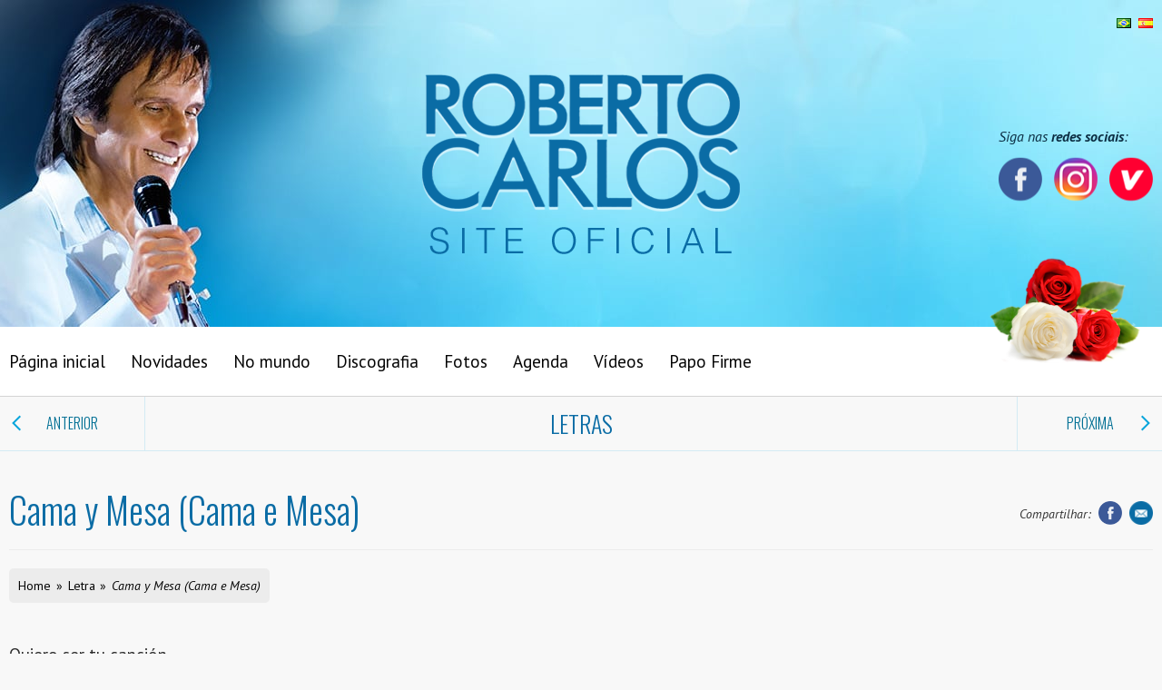

--- FILE ---
content_type: text/css
request_url: https://www.robertocarlos.com/wp-content/themes/rcsite/custom.css?3330830218
body_size: -88
content:
#menu-footer-institucional {
        list-style: none;
        display: flex;
        flex-direction: row;
        flex-wrap: wrap;
        gap: 8px;
}

#menu-footer-institucional li a {
    color: #fff;
    text-decoration: none;
    text-transform: uppercase;
    font-size: 11px;
    margin-bottom: 0;
}

#menu-footer-institucional li a:hover {
    text-decoration: underline;
}

--- FILE ---
content_type: application/javascript; charset=UTF-8
request_url: https://www.robertocarlos.com/wp-content/themes/rcsite/assets/scripts/plugins.js?
body_size: 1461
content:
(function($){

	App.Plugins = {};

	App.Plugins.Menu = function ( element, callback ) {

		var self = this, width;

		//

		function _Transform ( percent, animated ) {
	
			if ( App.Status.Mobile() ) {
	
				element.removeClass("animated");

				if ( animated ) {

					element.addClass("animated");

				}

				element.css({
					WebkitTransform: 'translate3d(' + percent + '%, 0, 0) scale3d(1, 1, 1)',
					transform: 'translate3d(' + percent + '%, 0, 0) scale3d(1, 1, 1)',
				});

				// @backdrop
				$('.backdrop.backdrop-menu').removeClass("animated");

				if ( animated ) {

					$('.backdrop.backdrop-menu').addClass("animated");

				}

				var opacity = (100 - Math.abs(percent)) / 100;

				$('.backdrop.backdrop-menu').css({ opacity: opacity });

			}

		}
		
		function _Open () {

			_Transform(0, true);

			if ( App.Elements.backdropMenu.hasClass('active') == false ) App.Elements.backdropMenu.addClass('active');

			setTimeout(function(){

				element.removeClass('closed').addClass('opened');

				App.Elements.Body.addClass('menu-opened');

			}, 100);

		}

		function _Close () {

			_Transform(-100, true);

			App.Elements.backdropMenu.removeClass('active');

			setTimeout(function(){

				element.removeClass('opened').addClass('closed');

				App.Elements.Body.removeClass('menu-opened');

			}, 100);

		}
		
		function _Normalize () {

			if ( element.hasClass('opened') ) {

				_Open();

			}
			else if ( element.hasClass('closed') ) {

				_Close();

			}

		}

		function _handleHammer ( event ) {

			if ( App.Status.Mobile() ) {
	
				event.preventDefault();
	
				width = element.width();
	
				switch ( event.type ) {
	
					case 'panright' :
					case 'panleft' :

						var percent = ((event.deltaX) * 100) / width;

						if ( percent <= 0 && percent >= -100 ) _Transform(percent);

					break;

					case 'panleft' :

						

					break;

					case 'panright' :

						

					break;

					case 'panend' :
					case 'pancancel' :

						if ( Math.abs(event.deltaX) >= (width / 3) ) {

							if ( event.offsetDirection == 4 ) {

								_Open();

							}
							else if ( event.offsetDirection == 2 ) {

								_Close();

							}

						}
						else {

							_Normalize();

						}

					break;

				}

			}

		}

		//

		this.Open = _Open;
		this.Close = _Close;

		//

		element.addClass('menu-slider');
	
		new Hammer(element[0]).on("panend pancancel panleft panright", _handleHammer);

	};

	// @Carousel Touch
	App.Plugins.Swiper = function ( element, callbackSwiper ) {
	
		var self = this;
		var window = $(window);
	
		var container = $('> .items', element);
		var panes = $('> .items > .item', element);
	
		var pane_width = 0;
		var pane_count = panes.length;
	
		var current_pane = 0;
	
		/**
		 * Initial
		 */
		this.init = function () {
	
			setPaneDimensions();
			var c = this;
	
		};
	
		function setPaneDimensions () {
	
			pane_width = element.width();
	
			panes.each(function() {
	
				$(this).width(pane_width);
	
			});
	
			container.width(pane_width * pane_count);
	
		};
	
		/**
		 * Show pane by index
		 */
		this.showPane = function(index, animated) {
	
			index = Math.max(0, Math.min(index, pane_count-1));
			current_pane = index;
	
			var offset = -((100/pane_count)*current_pane);
			setContainerOffset(offset, animated);
	
		};
	
		function setContainerOffset (percent, animated) {
	
			container.removeClass("animated");
	
			if ( animated ) {

				container.addClass("animated");

			}

			container.css({
				WebkitTransform: 'translate3d(' + percent + '%, 0, 0) scale3d(1, 1, 1)',
				transform: 'translate3d(' + percent + '%, 0, 0) scale3d(1, 1, 1)',
			});

			// @todo: crossplatform
			//container.css("transform", "translate("+ percent +"%,0)");
			//var px = ((pane_width*pane_count) / 100) * percent;
			//container.css("left", px+"px");
	
		}
	
		this.next = function() {
	
			var index = current_pane + 1;
	
			if ( callbackSwiper ) callbackSwiper(index);
	
			return this.showPane(index, true);
	
		};
	
		this.prev = function() {
	
			var index = current_pane - 1;
	
			if ( callbackSwiper ) callbackSwiper(index);
	
			return this.showPane(index, true);
	
		};

		this.auto = function (timer) {

			setInterval(function(){

				var index;

				if ( current_pane == (pane_count - 1) ) {

					index = 0;

				}
				else {

					index = current_pane + 1;

				}

				return self.showPane(index, true);

			}, timer);

			return true;

		};

		function handleHammer (event) {
	
			event.preventDefault();
	
			switch(event.type) {
	
				case 'panright' :
				case 'panleft' :
	
					// Stick-finger
					var pane_offset = -(100/pane_count)*current_pane;
					var drag_offset = ((100/pane_width)*event.deltaX) / pane_count;
	
					// Slow down
					if ( (current_pane == 0 && event.offsetDirection == 2) || (current_pane == (pane_count - 1) && event.offsetDirection == 4) ) {
	
						drag_offset *= .1;
	
					}
	
					setContainerOffset(drag_offset + pane_offset);
	
				break;
	
				case 'panleft' :
	
					self.next();
	
				break;
			
				case 'panright' :
	
					self.prev();
	
				break;
	
				case 'panend' :
				case 'pancancel' :
	
					// (100%/8) Moved, Navigate
					if ( Math.abs(event.deltaX) >= (pane_width / 8) ) {
	
						if ( event.offsetDirection == 2 ) {
	
							self.prev();
	
						}
						else if ( event.offsetDirection == 4 ) {
	
							self.next();
	
						}
	
					}
					else {
	
						self.showPane(current_pane, true);
	
					}
				
				break;
	
			}
		
		}
	
		element.eq(0).addClass('swiper');
	
		new Hammer(element[0], {
	
			dragLockToAxis: true,
	
		}).on("panend pancancel panleft panright", handleHammer);
	
	}

})(jQuery);

//

jQuery.template = function( str, obj ) {

    do {

        var beforeReplace = str;

        str = str.replace(/#{([^}]+)}/g, function(wholeMatch, key) {
            var substitution = obj[jQuery.trim(key)];
            return (substitution === undefined ? wholeMatch : substitution);
        });

        var afterReplace = str !== beforeReplace;

    } while (afterReplace);

    return str;

};

jQuery.touchDevice = function () {

	return 'ontouchstart' in window || navigator.maxTouchPoints;

};

--- FILE ---
content_type: application/javascript; charset=UTF-8
request_url: https://www.robertocarlos.com/wp-content/themes/rcsite/assets/scripts/extend.js?
body_size: -8
content:
jQuery.Template = function( str, obj ) {

    do {

        var beforeReplace = str;

        str = str.replace(/#{([^}]+)}/g, function(wholeMatch, key) {
            var substitution = obj[jQuery.trim(key)];
            return (substitution === undefined ? wholeMatch : substitution);
        });

        var afterReplace = str !== beforeReplace;

    } while (afterReplace);

    return str;

};

jQuery.toQueryString = function(obj) {

	'use strict';

	var str = '';
	var ln;

	for ( var pro in obj ) {

		str += pro + '=' + obj[pro] + '&';

	}

	ln = str.length;

	return str.slice(0, ln - 1);

};